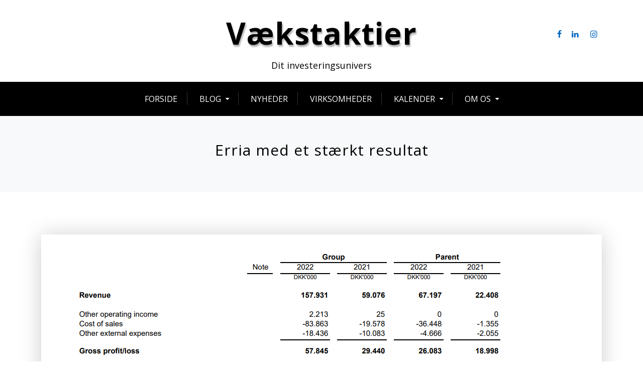

--- FILE ---
content_type: text/html; charset=UTF-8
request_url: http://vaekstaktier.dk/erria-med-et-staerkt-resultat/
body_size: 18591
content:
<!doctype html>
<html lang="da-DK">
<head>
	<meta charset="UTF-8">
	<meta name="viewport" content="width=device-width, initial-scale=1">
	<link rel="profile" href="https://gmpg.org/xfn/11">

	<meta name='robots' content='index, follow, max-image-preview:large, max-snippet:-1, max-video-preview:-1' />

	<!-- This site is optimized with the Yoast SEO plugin v26.7 - https://yoast.com/wordpress/plugins/seo/ -->
	<title>Erria med et stærkt resultat - Vækstaktier</title>
	<meta name="description" content="Erria har offentliggjort årsrapport for 2022, hvor selskabet realiserede en omsætning på 157,9 mio. kroner og et EBITDA på 13,2 mio. kroner." />
	<link rel="canonical" href="http://vaekstaktier.dk/erria-med-et-staerkt-resultat/" />
	<meta property="og:locale" content="da_DK" />
	<meta property="og:type" content="article" />
	<meta property="og:title" content="Erria med et stærkt resultat - Vækstaktier" />
	<meta property="og:description" content="Erria har offentliggjort årsrapport for 2022, hvor selskabet realiserede en omsætning på 157,9 mio. kroner og et EBITDA på 13,2 mio. kroner." />
	<meta property="og:url" content="http://vaekstaktier.dk/erria-med-et-staerkt-resultat/" />
	<meta property="og:site_name" content="Vækstaktier" />
	<meta property="article:published_time" content="2023-03-08T11:09:55+00:00" />
	<meta property="og:image" content="http://vaekstaktier.dk/wp-content/uploads/2023/03/Erria-aarsregnskab-2022.png" />
	<meta property="og:image:width" content="915" />
	<meta property="og:image:height" content="548" />
	<meta property="og:image:type" content="image/png" />
	<meta name="author" content="Jonas Jakobsen" />
	<meta name="twitter:card" content="summary_large_image" />
	<meta name="twitter:label1" content="Skrevet af" />
	<meta name="twitter:data1" content="Jonas Jakobsen" />
	<meta name="twitter:label2" content="Estimeret læsetid" />
	<meta name="twitter:data2" content="2 minutter" />
	<script type="application/ld+json" class="yoast-schema-graph">{"@context":"https://schema.org","@graph":[{"@type":"Article","@id":"http://vaekstaktier.dk/erria-med-et-staerkt-resultat/#article","isPartOf":{"@id":"http://vaekstaktier.dk/erria-med-et-staerkt-resultat/"},"author":{"name":"Jonas Jakobsen","@id":"https://vaekstaktier.dk/#/schema/person/aee9ff401f0dd0f71a11ca7863bda670"},"headline":"Erria med et stærkt resultat","datePublished":"2023-03-08T11:09:55+00:00","mainEntityOfPage":{"@id":"http://vaekstaktier.dk/erria-med-et-staerkt-resultat/"},"wordCount":233,"commentCount":0,"image":{"@id":"http://vaekstaktier.dk/erria-med-et-staerkt-resultat/#primaryimage"},"thumbnailUrl":"http://vaekstaktier.dk/wp-content/uploads/2023/03/Erria-aarsregnskab-2022.png","keywords":["Aktier","Erria","First North"],"articleSection":["ERRIA","Nyheder"],"inLanguage":"da-DK","potentialAction":[{"@type":"CommentAction","name":"Comment","target":["http://vaekstaktier.dk/erria-med-et-staerkt-resultat/#respond"]}]},{"@type":"WebPage","@id":"http://vaekstaktier.dk/erria-med-et-staerkt-resultat/","url":"http://vaekstaktier.dk/erria-med-et-staerkt-resultat/","name":"Erria med et stærkt resultat - Vækstaktier","isPartOf":{"@id":"https://vaekstaktier.dk/#website"},"primaryImageOfPage":{"@id":"http://vaekstaktier.dk/erria-med-et-staerkt-resultat/#primaryimage"},"image":{"@id":"http://vaekstaktier.dk/erria-med-et-staerkt-resultat/#primaryimage"},"thumbnailUrl":"http://vaekstaktier.dk/wp-content/uploads/2023/03/Erria-aarsregnskab-2022.png","datePublished":"2023-03-08T11:09:55+00:00","author":{"@id":"https://vaekstaktier.dk/#/schema/person/aee9ff401f0dd0f71a11ca7863bda670"},"description":"Erria har offentliggjort årsrapport for 2022, hvor selskabet realiserede en omsætning på 157,9 mio. kroner og et EBITDA på 13,2 mio. kroner.","breadcrumb":{"@id":"http://vaekstaktier.dk/erria-med-et-staerkt-resultat/#breadcrumb"},"inLanguage":"da-DK","potentialAction":[{"@type":"ReadAction","target":["http://vaekstaktier.dk/erria-med-et-staerkt-resultat/"]}]},{"@type":"ImageObject","inLanguage":"da-DK","@id":"http://vaekstaktier.dk/erria-med-et-staerkt-resultat/#primaryimage","url":"http://vaekstaktier.dk/wp-content/uploads/2023/03/Erria-aarsregnskab-2022.png","contentUrl":"http://vaekstaktier.dk/wp-content/uploads/2023/03/Erria-aarsregnskab-2022.png","width":915,"height":548,"caption":"Erria årsregnskab 2022"},{"@type":"BreadcrumbList","@id":"http://vaekstaktier.dk/erria-med-et-staerkt-resultat/#breadcrumb","itemListElement":[{"@type":"ListItem","position":1,"name":"Hjem","item":"https://vaekstaktier.dk/"},{"@type":"ListItem","position":2,"name":"Erria med et stærkt resultat"}]},{"@type":"WebSite","@id":"https://vaekstaktier.dk/#website","url":"https://vaekstaktier.dk/","name":"Vækstaktier","description":"Dit investeringsunivers","potentialAction":[{"@type":"SearchAction","target":{"@type":"EntryPoint","urlTemplate":"https://vaekstaktier.dk/?s={search_term_string}"},"query-input":{"@type":"PropertyValueSpecification","valueRequired":true,"valueName":"search_term_string"}}],"inLanguage":"da-DK"},{"@type":"Person","@id":"https://vaekstaktier.dk/#/schema/person/aee9ff401f0dd0f71a11ca7863bda670","name":"Jonas Jakobsen","image":{"@type":"ImageObject","inLanguage":"da-DK","@id":"https://vaekstaktier.dk/#/schema/person/image/","url":"https://secure.gravatar.com/avatar/1dba32914dd82b3c79b511774a8d882457ba17399dcfdcc5d13c1900c9348db7?s=96&d=mm&r=g","contentUrl":"https://secure.gravatar.com/avatar/1dba32914dd82b3c79b511774a8d882457ba17399dcfdcc5d13c1900c9348db7?s=96&d=mm&r=g","caption":"Jonas Jakobsen"},"description":"Jonas har gennem en årrække beskæftiget sig med investering og contentudvikling inden for primært aktiemarkedet med særligt fokus på vækstbørserne. Jonas har tidligere ageret som Junior Investor Relation og Content Manager, og driver i dag Unge Investorer og Vækstaktier.","url":"http://vaekstaktier.dk/author/hj171/"}]}</script>
	<!-- / Yoast SEO plugin. -->


<link rel='dns-prefetch' href='//fonts.googleapis.com' />
<link rel="alternate" type="application/rss+xml" title="Vækstaktier &raquo; Feed" href="http://vaekstaktier.dk/feed/" />
<link rel="alternate" type="application/rss+xml" title="Vækstaktier &raquo;-kommentar-feed" href="http://vaekstaktier.dk/comments/feed/" />
<link rel="alternate" type="text/calendar" title="Vækstaktier &raquo; iCal Feed" href="http://vaekstaktier.dk/events/?ical=1" />
<link rel="alternate" type="application/rss+xml" title="Vækstaktier &raquo; Erria med et stærkt resultat-kommentar-feed" href="http://vaekstaktier.dk/erria-med-et-staerkt-resultat/feed/" />
<link rel="alternate" title="oEmbed (JSON)" type="application/json+oembed" href="http://vaekstaktier.dk/wp-json/oembed/1.0/embed?url=http%3A%2F%2Fvaekstaktier.dk%2Ferria-med-et-staerkt-resultat%2F" />
<link rel="alternate" title="oEmbed (XML)" type="text/xml+oembed" href="http://vaekstaktier.dk/wp-json/oembed/1.0/embed?url=http%3A%2F%2Fvaekstaktier.dk%2Ferria-med-et-staerkt-resultat%2F&#038;format=xml" />
		<!-- This site uses the Google Analytics by MonsterInsights plugin v9.11.1 - Using Analytics tracking - https://www.monsterinsights.com/ -->
							<script src="//www.googletagmanager.com/gtag/js?id=G-BF5J4KLDBF"  data-cfasync="false" data-wpfc-render="false" type="text/javascript" async></script>
			<script data-cfasync="false" data-wpfc-render="false" type="text/javascript">
				var mi_version = '9.11.1';
				var mi_track_user = true;
				var mi_no_track_reason = '';
								var MonsterInsightsDefaultLocations = {"page_location":"http:\/\/vaekstaktier.dk\/erria-med-et-staerkt-resultat\/"};
								if ( typeof MonsterInsightsPrivacyGuardFilter === 'function' ) {
					var MonsterInsightsLocations = (typeof MonsterInsightsExcludeQuery === 'object') ? MonsterInsightsPrivacyGuardFilter( MonsterInsightsExcludeQuery ) : MonsterInsightsPrivacyGuardFilter( MonsterInsightsDefaultLocations );
				} else {
					var MonsterInsightsLocations = (typeof MonsterInsightsExcludeQuery === 'object') ? MonsterInsightsExcludeQuery : MonsterInsightsDefaultLocations;
				}

								var disableStrs = [
										'ga-disable-G-BF5J4KLDBF',
									];

				/* Function to detect opted out users */
				function __gtagTrackerIsOptedOut() {
					for (var index = 0; index < disableStrs.length; index++) {
						if (document.cookie.indexOf(disableStrs[index] + '=true') > -1) {
							return true;
						}
					}

					return false;
				}

				/* Disable tracking if the opt-out cookie exists. */
				if (__gtagTrackerIsOptedOut()) {
					for (var index = 0; index < disableStrs.length; index++) {
						window[disableStrs[index]] = true;
					}
				}

				/* Opt-out function */
				function __gtagTrackerOptout() {
					for (var index = 0; index < disableStrs.length; index++) {
						document.cookie = disableStrs[index] + '=true; expires=Thu, 31 Dec 2099 23:59:59 UTC; path=/';
						window[disableStrs[index]] = true;
					}
				}

				if ('undefined' === typeof gaOptout) {
					function gaOptout() {
						__gtagTrackerOptout();
					}
				}
								window.dataLayer = window.dataLayer || [];

				window.MonsterInsightsDualTracker = {
					helpers: {},
					trackers: {},
				};
				if (mi_track_user) {
					function __gtagDataLayer() {
						dataLayer.push(arguments);
					}

					function __gtagTracker(type, name, parameters) {
						if (!parameters) {
							parameters = {};
						}

						if (parameters.send_to) {
							__gtagDataLayer.apply(null, arguments);
							return;
						}

						if (type === 'event') {
														parameters.send_to = monsterinsights_frontend.v4_id;
							var hookName = name;
							if (typeof parameters['event_category'] !== 'undefined') {
								hookName = parameters['event_category'] + ':' + name;
							}

							if (typeof MonsterInsightsDualTracker.trackers[hookName] !== 'undefined') {
								MonsterInsightsDualTracker.trackers[hookName](parameters);
							} else {
								__gtagDataLayer('event', name, parameters);
							}
							
						} else {
							__gtagDataLayer.apply(null, arguments);
						}
					}

					__gtagTracker('js', new Date());
					__gtagTracker('set', {
						'developer_id.dZGIzZG': true,
											});
					if ( MonsterInsightsLocations.page_location ) {
						__gtagTracker('set', MonsterInsightsLocations);
					}
										__gtagTracker('config', 'G-BF5J4KLDBF', {"forceSSL":"true","link_attribution":"true"} );
										window.gtag = __gtagTracker;										(function () {
						/* https://developers.google.com/analytics/devguides/collection/analyticsjs/ */
						/* ga and __gaTracker compatibility shim. */
						var noopfn = function () {
							return null;
						};
						var newtracker = function () {
							return new Tracker();
						};
						var Tracker = function () {
							return null;
						};
						var p = Tracker.prototype;
						p.get = noopfn;
						p.set = noopfn;
						p.send = function () {
							var args = Array.prototype.slice.call(arguments);
							args.unshift('send');
							__gaTracker.apply(null, args);
						};
						var __gaTracker = function () {
							var len = arguments.length;
							if (len === 0) {
								return;
							}
							var f = arguments[len - 1];
							if (typeof f !== 'object' || f === null || typeof f.hitCallback !== 'function') {
								if ('send' === arguments[0]) {
									var hitConverted, hitObject = false, action;
									if ('event' === arguments[1]) {
										if ('undefined' !== typeof arguments[3]) {
											hitObject = {
												'eventAction': arguments[3],
												'eventCategory': arguments[2],
												'eventLabel': arguments[4],
												'value': arguments[5] ? arguments[5] : 1,
											}
										}
									}
									if ('pageview' === arguments[1]) {
										if ('undefined' !== typeof arguments[2]) {
											hitObject = {
												'eventAction': 'page_view',
												'page_path': arguments[2],
											}
										}
									}
									if (typeof arguments[2] === 'object') {
										hitObject = arguments[2];
									}
									if (typeof arguments[5] === 'object') {
										Object.assign(hitObject, arguments[5]);
									}
									if ('undefined' !== typeof arguments[1].hitType) {
										hitObject = arguments[1];
										if ('pageview' === hitObject.hitType) {
											hitObject.eventAction = 'page_view';
										}
									}
									if (hitObject) {
										action = 'timing' === arguments[1].hitType ? 'timing_complete' : hitObject.eventAction;
										hitConverted = mapArgs(hitObject);
										__gtagTracker('event', action, hitConverted);
									}
								}
								return;
							}

							function mapArgs(args) {
								var arg, hit = {};
								var gaMap = {
									'eventCategory': 'event_category',
									'eventAction': 'event_action',
									'eventLabel': 'event_label',
									'eventValue': 'event_value',
									'nonInteraction': 'non_interaction',
									'timingCategory': 'event_category',
									'timingVar': 'name',
									'timingValue': 'value',
									'timingLabel': 'event_label',
									'page': 'page_path',
									'location': 'page_location',
									'title': 'page_title',
									'referrer' : 'page_referrer',
								};
								for (arg in args) {
																		if (!(!args.hasOwnProperty(arg) || !gaMap.hasOwnProperty(arg))) {
										hit[gaMap[arg]] = args[arg];
									} else {
										hit[arg] = args[arg];
									}
								}
								return hit;
							}

							try {
								f.hitCallback();
							} catch (ex) {
							}
						};
						__gaTracker.create = newtracker;
						__gaTracker.getByName = newtracker;
						__gaTracker.getAll = function () {
							return [];
						};
						__gaTracker.remove = noopfn;
						__gaTracker.loaded = true;
						window['__gaTracker'] = __gaTracker;
					})();
									} else {
										console.log("");
					(function () {
						function __gtagTracker() {
							return null;
						}

						window['__gtagTracker'] = __gtagTracker;
						window['gtag'] = __gtagTracker;
					})();
									}
			</script>
							<!-- / Google Analytics by MonsterInsights -->
		<style id='wp-img-auto-sizes-contain-inline-css' type='text/css'>
img:is([sizes=auto i],[sizes^="auto," i]){contain-intrinsic-size:3000px 1500px}
/*# sourceURL=wp-img-auto-sizes-contain-inline-css */
</style>
<link rel='stylesheet' id='quiz-maker-admin-css' href='http://vaekstaktier.dk/wp-content/plugins/quiz-maker/admin/css/admin.css?ver=6.7.0.99' type='text/css' media='all' />
<style id='wp-emoji-styles-inline-css' type='text/css'>

	img.wp-smiley, img.emoji {
		display: inline !important;
		border: none !important;
		box-shadow: none !important;
		height: 1em !important;
		width: 1em !important;
		margin: 0 0.07em !important;
		vertical-align: -0.1em !important;
		background: none !important;
		padding: 0 !important;
	}
/*# sourceURL=wp-emoji-styles-inline-css */
</style>
<link rel='stylesheet' id='wp-block-library-css' href='http://vaekstaktier.dk/wp-includes/css/dist/block-library/style.min.css?ver=6.9' type='text/css' media='all' />
<style id='wp-block-library-theme-inline-css' type='text/css'>
.wp-block-audio :where(figcaption){color:#555;font-size:13px;text-align:center}.is-dark-theme .wp-block-audio :where(figcaption){color:#ffffffa6}.wp-block-audio{margin:0 0 1em}.wp-block-code{border:1px solid #ccc;border-radius:4px;font-family:Menlo,Consolas,monaco,monospace;padding:.8em 1em}.wp-block-embed :where(figcaption){color:#555;font-size:13px;text-align:center}.is-dark-theme .wp-block-embed :where(figcaption){color:#ffffffa6}.wp-block-embed{margin:0 0 1em}.blocks-gallery-caption{color:#555;font-size:13px;text-align:center}.is-dark-theme .blocks-gallery-caption{color:#ffffffa6}:root :where(.wp-block-image figcaption){color:#555;font-size:13px;text-align:center}.is-dark-theme :root :where(.wp-block-image figcaption){color:#ffffffa6}.wp-block-image{margin:0 0 1em}.wp-block-pullquote{border-bottom:4px solid;border-top:4px solid;color:currentColor;margin-bottom:1.75em}.wp-block-pullquote :where(cite),.wp-block-pullquote :where(footer),.wp-block-pullquote__citation{color:currentColor;font-size:.8125em;font-style:normal;text-transform:uppercase}.wp-block-quote{border-left:.25em solid;margin:0 0 1.75em;padding-left:1em}.wp-block-quote cite,.wp-block-quote footer{color:currentColor;font-size:.8125em;font-style:normal;position:relative}.wp-block-quote:where(.has-text-align-right){border-left:none;border-right:.25em solid;padding-left:0;padding-right:1em}.wp-block-quote:where(.has-text-align-center){border:none;padding-left:0}.wp-block-quote.is-large,.wp-block-quote.is-style-large,.wp-block-quote:where(.is-style-plain){border:none}.wp-block-search .wp-block-search__label{font-weight:700}.wp-block-search__button{border:1px solid #ccc;padding:.375em .625em}:where(.wp-block-group.has-background){padding:1.25em 2.375em}.wp-block-separator.has-css-opacity{opacity:.4}.wp-block-separator{border:none;border-bottom:2px solid;margin-left:auto;margin-right:auto}.wp-block-separator.has-alpha-channel-opacity{opacity:1}.wp-block-separator:not(.is-style-wide):not(.is-style-dots){width:100px}.wp-block-separator.has-background:not(.is-style-dots){border-bottom:none;height:1px}.wp-block-separator.has-background:not(.is-style-wide):not(.is-style-dots){height:2px}.wp-block-table{margin:0 0 1em}.wp-block-table td,.wp-block-table th{word-break:normal}.wp-block-table :where(figcaption){color:#555;font-size:13px;text-align:center}.is-dark-theme .wp-block-table :where(figcaption){color:#ffffffa6}.wp-block-video :where(figcaption){color:#555;font-size:13px;text-align:center}.is-dark-theme .wp-block-video :where(figcaption){color:#ffffffa6}.wp-block-video{margin:0 0 1em}:root :where(.wp-block-template-part.has-background){margin-bottom:0;margin-top:0;padding:1.25em 2.375em}
/*# sourceURL=/wp-includes/css/dist/block-library/theme.min.css */
</style>
<style id='classic-theme-styles-inline-css' type='text/css'>
/*! This file is auto-generated */
.wp-block-button__link{color:#fff;background-color:#32373c;border-radius:9999px;box-shadow:none;text-decoration:none;padding:calc(.667em + 2px) calc(1.333em + 2px);font-size:1.125em}.wp-block-file__button{background:#32373c;color:#fff;text-decoration:none}
/*# sourceURL=/wp-includes/css/classic-themes.min.css */
</style>
<style id='global-styles-inline-css' type='text/css'>
:root{--wp--preset--aspect-ratio--square: 1;--wp--preset--aspect-ratio--4-3: 4/3;--wp--preset--aspect-ratio--3-4: 3/4;--wp--preset--aspect-ratio--3-2: 3/2;--wp--preset--aspect-ratio--2-3: 2/3;--wp--preset--aspect-ratio--16-9: 16/9;--wp--preset--aspect-ratio--9-16: 9/16;--wp--preset--color--black: #000000;--wp--preset--color--cyan-bluish-gray: #abb8c3;--wp--preset--color--white: #ffffff;--wp--preset--color--pale-pink: #f78da7;--wp--preset--color--vivid-red: #cf2e2e;--wp--preset--color--luminous-vivid-orange: #ff6900;--wp--preset--color--luminous-vivid-amber: #fcb900;--wp--preset--color--light-green-cyan: #7bdcb5;--wp--preset--color--vivid-green-cyan: #00d084;--wp--preset--color--pale-cyan-blue: #8ed1fc;--wp--preset--color--vivid-cyan-blue: #0693e3;--wp--preset--color--vivid-purple: #9b51e0;--wp--preset--gradient--vivid-cyan-blue-to-vivid-purple: linear-gradient(135deg,rgb(6,147,227) 0%,rgb(155,81,224) 100%);--wp--preset--gradient--light-green-cyan-to-vivid-green-cyan: linear-gradient(135deg,rgb(122,220,180) 0%,rgb(0,208,130) 100%);--wp--preset--gradient--luminous-vivid-amber-to-luminous-vivid-orange: linear-gradient(135deg,rgb(252,185,0) 0%,rgb(255,105,0) 100%);--wp--preset--gradient--luminous-vivid-orange-to-vivid-red: linear-gradient(135deg,rgb(255,105,0) 0%,rgb(207,46,46) 100%);--wp--preset--gradient--very-light-gray-to-cyan-bluish-gray: linear-gradient(135deg,rgb(238,238,238) 0%,rgb(169,184,195) 100%);--wp--preset--gradient--cool-to-warm-spectrum: linear-gradient(135deg,rgb(74,234,220) 0%,rgb(151,120,209) 20%,rgb(207,42,186) 40%,rgb(238,44,130) 60%,rgb(251,105,98) 80%,rgb(254,248,76) 100%);--wp--preset--gradient--blush-light-purple: linear-gradient(135deg,rgb(255,206,236) 0%,rgb(152,150,240) 100%);--wp--preset--gradient--blush-bordeaux: linear-gradient(135deg,rgb(254,205,165) 0%,rgb(254,45,45) 50%,rgb(107,0,62) 100%);--wp--preset--gradient--luminous-dusk: linear-gradient(135deg,rgb(255,203,112) 0%,rgb(199,81,192) 50%,rgb(65,88,208) 100%);--wp--preset--gradient--pale-ocean: linear-gradient(135deg,rgb(255,245,203) 0%,rgb(182,227,212) 50%,rgb(51,167,181) 100%);--wp--preset--gradient--electric-grass: linear-gradient(135deg,rgb(202,248,128) 0%,rgb(113,206,126) 100%);--wp--preset--gradient--midnight: linear-gradient(135deg,rgb(2,3,129) 0%,rgb(40,116,252) 100%);--wp--preset--font-size--small: 13px;--wp--preset--font-size--medium: 20px;--wp--preset--font-size--large: 36px;--wp--preset--font-size--x-large: 42px;--wp--preset--spacing--20: 0.44rem;--wp--preset--spacing--30: 0.67rem;--wp--preset--spacing--40: 1rem;--wp--preset--spacing--50: 1.5rem;--wp--preset--spacing--60: 2.25rem;--wp--preset--spacing--70: 3.38rem;--wp--preset--spacing--80: 5.06rem;--wp--preset--shadow--natural: 6px 6px 9px rgba(0, 0, 0, 0.2);--wp--preset--shadow--deep: 12px 12px 50px rgba(0, 0, 0, 0.4);--wp--preset--shadow--sharp: 6px 6px 0px rgba(0, 0, 0, 0.2);--wp--preset--shadow--outlined: 6px 6px 0px -3px rgb(255, 255, 255), 6px 6px rgb(0, 0, 0);--wp--preset--shadow--crisp: 6px 6px 0px rgb(0, 0, 0);}:where(.is-layout-flex){gap: 0.5em;}:where(.is-layout-grid){gap: 0.5em;}body .is-layout-flex{display: flex;}.is-layout-flex{flex-wrap: wrap;align-items: center;}.is-layout-flex > :is(*, div){margin: 0;}body .is-layout-grid{display: grid;}.is-layout-grid > :is(*, div){margin: 0;}:where(.wp-block-columns.is-layout-flex){gap: 2em;}:where(.wp-block-columns.is-layout-grid){gap: 2em;}:where(.wp-block-post-template.is-layout-flex){gap: 1.25em;}:where(.wp-block-post-template.is-layout-grid){gap: 1.25em;}.has-black-color{color: var(--wp--preset--color--black) !important;}.has-cyan-bluish-gray-color{color: var(--wp--preset--color--cyan-bluish-gray) !important;}.has-white-color{color: var(--wp--preset--color--white) !important;}.has-pale-pink-color{color: var(--wp--preset--color--pale-pink) !important;}.has-vivid-red-color{color: var(--wp--preset--color--vivid-red) !important;}.has-luminous-vivid-orange-color{color: var(--wp--preset--color--luminous-vivid-orange) !important;}.has-luminous-vivid-amber-color{color: var(--wp--preset--color--luminous-vivid-amber) !important;}.has-light-green-cyan-color{color: var(--wp--preset--color--light-green-cyan) !important;}.has-vivid-green-cyan-color{color: var(--wp--preset--color--vivid-green-cyan) !important;}.has-pale-cyan-blue-color{color: var(--wp--preset--color--pale-cyan-blue) !important;}.has-vivid-cyan-blue-color{color: var(--wp--preset--color--vivid-cyan-blue) !important;}.has-vivid-purple-color{color: var(--wp--preset--color--vivid-purple) !important;}.has-black-background-color{background-color: var(--wp--preset--color--black) !important;}.has-cyan-bluish-gray-background-color{background-color: var(--wp--preset--color--cyan-bluish-gray) !important;}.has-white-background-color{background-color: var(--wp--preset--color--white) !important;}.has-pale-pink-background-color{background-color: var(--wp--preset--color--pale-pink) !important;}.has-vivid-red-background-color{background-color: var(--wp--preset--color--vivid-red) !important;}.has-luminous-vivid-orange-background-color{background-color: var(--wp--preset--color--luminous-vivid-orange) !important;}.has-luminous-vivid-amber-background-color{background-color: var(--wp--preset--color--luminous-vivid-amber) !important;}.has-light-green-cyan-background-color{background-color: var(--wp--preset--color--light-green-cyan) !important;}.has-vivid-green-cyan-background-color{background-color: var(--wp--preset--color--vivid-green-cyan) !important;}.has-pale-cyan-blue-background-color{background-color: var(--wp--preset--color--pale-cyan-blue) !important;}.has-vivid-cyan-blue-background-color{background-color: var(--wp--preset--color--vivid-cyan-blue) !important;}.has-vivid-purple-background-color{background-color: var(--wp--preset--color--vivid-purple) !important;}.has-black-border-color{border-color: var(--wp--preset--color--black) !important;}.has-cyan-bluish-gray-border-color{border-color: var(--wp--preset--color--cyan-bluish-gray) !important;}.has-white-border-color{border-color: var(--wp--preset--color--white) !important;}.has-pale-pink-border-color{border-color: var(--wp--preset--color--pale-pink) !important;}.has-vivid-red-border-color{border-color: var(--wp--preset--color--vivid-red) !important;}.has-luminous-vivid-orange-border-color{border-color: var(--wp--preset--color--luminous-vivid-orange) !important;}.has-luminous-vivid-amber-border-color{border-color: var(--wp--preset--color--luminous-vivid-amber) !important;}.has-light-green-cyan-border-color{border-color: var(--wp--preset--color--light-green-cyan) !important;}.has-vivid-green-cyan-border-color{border-color: var(--wp--preset--color--vivid-green-cyan) !important;}.has-pale-cyan-blue-border-color{border-color: var(--wp--preset--color--pale-cyan-blue) !important;}.has-vivid-cyan-blue-border-color{border-color: var(--wp--preset--color--vivid-cyan-blue) !important;}.has-vivid-purple-border-color{border-color: var(--wp--preset--color--vivid-purple) !important;}.has-vivid-cyan-blue-to-vivid-purple-gradient-background{background: var(--wp--preset--gradient--vivid-cyan-blue-to-vivid-purple) !important;}.has-light-green-cyan-to-vivid-green-cyan-gradient-background{background: var(--wp--preset--gradient--light-green-cyan-to-vivid-green-cyan) !important;}.has-luminous-vivid-amber-to-luminous-vivid-orange-gradient-background{background: var(--wp--preset--gradient--luminous-vivid-amber-to-luminous-vivid-orange) !important;}.has-luminous-vivid-orange-to-vivid-red-gradient-background{background: var(--wp--preset--gradient--luminous-vivid-orange-to-vivid-red) !important;}.has-very-light-gray-to-cyan-bluish-gray-gradient-background{background: var(--wp--preset--gradient--very-light-gray-to-cyan-bluish-gray) !important;}.has-cool-to-warm-spectrum-gradient-background{background: var(--wp--preset--gradient--cool-to-warm-spectrum) !important;}.has-blush-light-purple-gradient-background{background: var(--wp--preset--gradient--blush-light-purple) !important;}.has-blush-bordeaux-gradient-background{background: var(--wp--preset--gradient--blush-bordeaux) !important;}.has-luminous-dusk-gradient-background{background: var(--wp--preset--gradient--luminous-dusk) !important;}.has-pale-ocean-gradient-background{background: var(--wp--preset--gradient--pale-ocean) !important;}.has-electric-grass-gradient-background{background: var(--wp--preset--gradient--electric-grass) !important;}.has-midnight-gradient-background{background: var(--wp--preset--gradient--midnight) !important;}.has-small-font-size{font-size: var(--wp--preset--font-size--small) !important;}.has-medium-font-size{font-size: var(--wp--preset--font-size--medium) !important;}.has-large-font-size{font-size: var(--wp--preset--font-size--large) !important;}.has-x-large-font-size{font-size: var(--wp--preset--font-size--x-large) !important;}
:where(.wp-block-post-template.is-layout-flex){gap: 1.25em;}:where(.wp-block-post-template.is-layout-grid){gap: 1.25em;}
:where(.wp-block-term-template.is-layout-flex){gap: 1.25em;}:where(.wp-block-term-template.is-layout-grid){gap: 1.25em;}
:where(.wp-block-columns.is-layout-flex){gap: 2em;}:where(.wp-block-columns.is-layout-grid){gap: 2em;}
:root :where(.wp-block-pullquote){font-size: 1.5em;line-height: 1.6;}
/*# sourceURL=global-styles-inline-css */
</style>
<link rel='stylesheet' id='contact-form-7-css' href='http://vaekstaktier.dk/wp-content/plugins/contact-form-7/includes/css/styles.css?ver=6.1.4' type='text/css' media='all' />
<link rel='stylesheet' id='quiz-maker-css' href='http://vaekstaktier.dk/wp-content/plugins/quiz-maker/public/css/quiz-maker-public.css?ver=6.7.0.99' type='text/css' media='all' />
<link rel='stylesheet' id='wp-show-posts-css' href='http://vaekstaktier.dk/wp-content/plugins/wp-show-posts/css/wp-show-posts-min.css?ver=1.1.6' type='text/css' media='all' />
<link rel='stylesheet' id='tribe-events-v2-single-skeleton-css' href='http://vaekstaktier.dk/wp-content/plugins/the-events-calendar/build/css/tribe-events-single-skeleton.css?ver=6.15.14' type='text/css' media='all' />
<link rel='stylesheet' id='tribe-events-v2-single-skeleton-full-css' href='http://vaekstaktier.dk/wp-content/plugins/the-events-calendar/build/css/tribe-events-single-full.css?ver=6.15.14' type='text/css' media='all' />
<link rel='stylesheet' id='tec-events-elementor-widgets-base-styles-css' href='http://vaekstaktier.dk/wp-content/plugins/the-events-calendar/build/css/integrations/plugins/elementor/widgets/widget-base.css?ver=6.15.14' type='text/css' media='all' />
<link rel='stylesheet' id='ivory-search-styles-css' href='http://vaekstaktier.dk/wp-content/plugins/add-search-to-menu/public/css/ivory-search.min.css?ver=5.5.13' type='text/css' media='all' />
<link rel='stylesheet' id='xblog-google-font-css' href='https://fonts.googleapis.com/css?family=Open+Sans%3A400%2C400i%2C700%2C700i%7COpen+Sans%3A400%2C400i%2C700%2C700i&#038;subset=latin%2Clatin-ext' type='text/css' media='all' />
<link rel='stylesheet' id='bootstrap-css' href='http://vaekstaktier.dk/wp-content/themes/xblog-pro/assets/css/bootstrap.min.css?ver=5.1.3' type='text/css' media='all' />
<link rel='stylesheet' id='xfont-icons-css' href='http://vaekstaktier.dk/wp-content/themes/xblog-pro/assets/css/xfont-icons.css?ver=1.0.0%20' type='text/css' media='all' />
<link rel='stylesheet' id='slicknav-css' href='http://vaekstaktier.dk/wp-content/themes/xblog-pro/assets/css/slicknav.css?ver=1.0.0' type='text/css' media='all' />
<link rel='stylesheet' id='xblog-pro-default-css' href='http://vaekstaktier.dk/wp-content/themes/xblog-pro/assets/css/xpro-default.css?ver=1.2.10' type='text/css' media='all' />
<link rel='stylesheet' id='xblog-pro-core-css' href='http://vaekstaktier.dk/wp-content/themes/xblog-pro/assets/css/xstyle.css?ver=1.2.10' type='text/css' media='all' />
<link rel='stylesheet' id='xblog-pro-color-css' href='http://vaekstaktier.dk/wp-content/themes/xblog-pro/assets/css/color/default-color.css?ver=1.2.10' type='text/css' media='all' />
<link rel='stylesheet' id='xblog-pro-style-css' href='http://vaekstaktier.dk/wp-content/themes/xblog-pro/style.css?ver=6.9' type='text/css' media='all' />
<style id='xblog-pro-style-inline-css' type='text/css'>
html,body,p{font-family:'Open Sans'}h1,h2,h3,h4,h5,h6{font-family:'Open Sans'}h1,h2,h3,h4,h5,h6{text-transform:none}.site-title a, .site-description,.feature-img-wrap .social-icon a{color:#000}header.page-header.single-page-head{padding:50px}a { color: #0066bf;}a:active, a:hover, a:focus,a:visited { color: #1e73be!important;}header.page-header.single-header{padding:50px}header.page-header.single-header.overlay-balck:before{background-color:#000; opacity:0.7}header.page-header.single-header.overlay-balck p, header.page-header.single-header.overlay-balck h2, header.page-header.single-header.overlay-balck h1, header.page-header.single-header .x-overlay h2, header.page-header.single-header.overlay-balck i, header.page-header.single-header.overlay-balck .xbreadcrumb span, header.page-header.single-header.overlay-balck .xbreadcrumb span a{color:#000 !important}header.archive-header{padding:70px}div#mainNav,.bg-white .main-navigation ul li ul { background-color: #000000 !important; border-color:#000000 !important; }.main-navigation ul li li > a:hover {color: #000000 !important;}.main-navigation ul li li > a:hover { background-color: #000000 !important;opacity:0.7 !important }div#mainNav ul li a, .standard-wrap .standard-social a { color: #ffffff !important; }
/*# sourceURL=xblog-pro-style-inline-css */
</style>
<link rel='stylesheet' id='xblog-block-css' href='http://vaekstaktier.dk/wp-content/themes/xblog-pro/assets/css/block.css?ver=1.0.0' type='text/css' media='all' />
<link rel='stylesheet' id='xblog-pro-responsive-css' href='http://vaekstaktier.dk/wp-content/themes/xblog-pro/assets/css/responsive.css?ver=1.2.10' type='text/css' media='all' />
<link rel='stylesheet' id='tablepress-default-css' href='http://vaekstaktier.dk/wp-content/plugins/tablepress/css/build/default.css?ver=3.2.6' type='text/css' media='all' />
<link rel='stylesheet' id='js_composer_front-css' href='http://vaekstaktier.dk/wp-content/plugins/js_composer/assets/css/js_composer.min.css?ver=7.9' type='text/css' media='all' />
<link rel='stylesheet' id='jquery-zooomin-css' href='http://vaekstaktier.dk/wp-content/plugins/xblog-toolkit/assets/css/zooomin.css?ver=6.9' type='text/css' media='all' />
<link rel='stylesheet' id='animate-css' href='http://vaekstaktier.dk/wp-content/plugins/xblog-toolkit/assets/css/animate.css?ver=6.9' type='text/css' media='all' />
<link rel='stylesheet' id='owl-carousel-css' href='http://vaekstaktier.dk/wp-content/plugins/xblog-toolkit/assets/css/carousel/owl.carousel.min.css?ver=6.9' type='text/css' media='all' />
<link rel='stylesheet' id='xpro-main-css' href='http://vaekstaktier.dk/wp-content/plugins/xblog-toolkit/assets/css/xpro-main.css?ver=6.9' type='text/css' media='all' />
<script type="text/javascript" src="http://vaekstaktier.dk/wp-content/plugins/google-analytics-for-wordpress/assets/js/frontend-gtag.min.js?ver=9.11.1" id="monsterinsights-frontend-script-js" async="async" data-wp-strategy="async"></script>
<script data-cfasync="false" data-wpfc-render="false" type="text/javascript" id='monsterinsights-frontend-script-js-extra'>/* <![CDATA[ */
var monsterinsights_frontend = {"js_events_tracking":"true","download_extensions":"doc,pdf,ppt,zip,xls,docx,pptx,xlsx","inbound_paths":"[{\"path\":\"\\\/go\\\/\",\"label\":\"affiliate\"},{\"path\":\"\\\/recommend\\\/\",\"label\":\"affiliate\"}]","home_url":"http:\/\/vaekstaktier.dk","hash_tracking":"false","v4_id":"G-BF5J4KLDBF"};/* ]]> */
</script>
<script type="text/javascript" src="http://vaekstaktier.dk/wp-includes/js/jquery/jquery.min.js?ver=3.7.1" id="jquery-core-js"></script>
<script type="text/javascript" src="http://vaekstaktier.dk/wp-includes/js/jquery/jquery-migrate.min.js?ver=3.4.1" id="jquery-migrate-js"></script>
<script type="text/javascript" src="http://vaekstaktier.dk/wp-content/themes/xblog-pro/assets/js/modernizr.js?ver=6.9" id="modernizr-js"></script>
<script></script><link rel="https://api.w.org/" href="http://vaekstaktier.dk/wp-json/" /><link rel="alternate" title="JSON" type="application/json" href="http://vaekstaktier.dk/wp-json/wp/v2/posts/8856" /><link rel="EditURI" type="application/rsd+xml" title="RSD" href="https://vaekstaktier.dk/xmlrpc.php?rsd" />
<meta name="generator" content="WordPress 6.9" />
<link rel='shortlink' href='http://vaekstaktier.dk/?p=8856' />
<style>[class*=" icon-oc-"],[class^=icon-oc-]{speak:none;font-style:normal;font-weight:400;font-variant:normal;text-transform:none;line-height:1;-webkit-font-smoothing:antialiased;-moz-osx-font-smoothing:grayscale}.icon-oc-one-com-white-32px-fill:before{content:"901"}.icon-oc-one-com:before{content:"900"}#one-com-icon,.toplevel_page_onecom-wp .wp-menu-image{speak:none;display:flex;align-items:center;justify-content:center;text-transform:none;line-height:1;-webkit-font-smoothing:antialiased;-moz-osx-font-smoothing:grayscale}.onecom-wp-admin-bar-item>a,.toplevel_page_onecom-wp>.wp-menu-name{font-size:16px;font-weight:400;line-height:1}.toplevel_page_onecom-wp>.wp-menu-name img{width:69px;height:9px;}.wp-submenu-wrap.wp-submenu>.wp-submenu-head>img{width:88px;height:auto}.onecom-wp-admin-bar-item>a img{height:7px!important}.onecom-wp-admin-bar-item>a img,.toplevel_page_onecom-wp>.wp-menu-name img{opacity:.8}.onecom-wp-admin-bar-item.hover>a img,.toplevel_page_onecom-wp.wp-has-current-submenu>.wp-menu-name img,li.opensub>a.toplevel_page_onecom-wp>.wp-menu-name img{opacity:1}#one-com-icon:before,.onecom-wp-admin-bar-item>a:before,.toplevel_page_onecom-wp>.wp-menu-image:before{content:'';position:static!important;background-color:rgba(240,245,250,.4);border-radius:102px;width:18px;height:18px;padding:0!important}.onecom-wp-admin-bar-item>a:before{width:14px;height:14px}.onecom-wp-admin-bar-item.hover>a:before,.toplevel_page_onecom-wp.opensub>a>.wp-menu-image:before,.toplevel_page_onecom-wp.wp-has-current-submenu>.wp-menu-image:before{background-color:#76b82a}.onecom-wp-admin-bar-item>a{display:inline-flex!important;align-items:center;justify-content:center}#one-com-logo-wrapper{font-size:4em}#one-com-icon{vertical-align:middle}.imagify-welcome{display:none !important;}</style><meta name="tec-api-version" content="v1"><meta name="tec-api-origin" content="http://vaekstaktier.dk"><link rel="alternate" href="http://vaekstaktier.dk/wp-json/tribe/events/v1/" /><link rel="pingback" href="http://vaekstaktier.dk/xmlrpc.php"><meta name="generator" content="Elementor 3.34.1; features: e_font_icon_svg, additional_custom_breakpoints; settings: css_print_method-external, google_font-enabled, font_display-auto">
<style type="text/css">.recentcomments a{display:inline !important;padding:0 !important;margin:0 !important;}</style>			<style>
				.e-con.e-parent:nth-of-type(n+4):not(.e-lazyloaded):not(.e-no-lazyload),
				.e-con.e-parent:nth-of-type(n+4):not(.e-lazyloaded):not(.e-no-lazyload) * {
					background-image: none !important;
				}
				@media screen and (max-height: 1024px) {
					.e-con.e-parent:nth-of-type(n+3):not(.e-lazyloaded):not(.e-no-lazyload),
					.e-con.e-parent:nth-of-type(n+3):not(.e-lazyloaded):not(.e-no-lazyload) * {
						background-image: none !important;
					}
				}
				@media screen and (max-height: 640px) {
					.e-con.e-parent:nth-of-type(n+2):not(.e-lazyloaded):not(.e-no-lazyload),
					.e-con.e-parent:nth-of-type(n+2):not(.e-lazyloaded):not(.e-no-lazyload) * {
						background-image: none !important;
					}
				}
			</style>
			<meta name="generator" content="Powered by WPBakery Page Builder - drag and drop page builder for WordPress."/>
<link rel="icon" href="http://vaekstaktier.dk/wp-content/uploads/2021/04/cropped-First-north-aktier-blue-bull-1-150x150.png" sizes="32x32" />
<link rel="icon" href="http://vaekstaktier.dk/wp-content/uploads/2021/04/cropped-First-north-aktier-blue-bull-1-300x300.png" sizes="192x192" />
<link rel="apple-touch-icon" href="http://vaekstaktier.dk/wp-content/uploads/2021/04/cropped-First-north-aktier-blue-bull-1-300x300.png" />
<meta name="msapplication-TileImage" content="http://vaekstaktier.dk/wp-content/uploads/2021/04/cropped-First-north-aktier-blue-bull-1-300x300.png" />
<noscript><style> .wpb_animate_when_almost_visible { opacity: 1; }</style></noscript></head>

<body class="wp-singular post-template-default single single-post postid-8856 single-format-standard wp-theme-xblog-pro tribe-no-js xblog-pro preloader post-style-simple border-shadow simple-layout wpb-js-composer js-comp-ver-7.9 vc_responsive elementor-default elementor-kit-135">
			<!--preloader -->
	<div id="preloader" class="xblog-preloader">

	<div class="load-wrap">
	  <div class="dash uno"></div>
	  <div class="dash dos"></div>
	  <div class="dash tres"></div>
	  <div class="dash cuatro"></div>
	</div>
 	</div>
	
<div id="page" class="site">
	<a class="skip-link screen-reader-text" href="#content">Skip to content</a>



<header id="masthead" class="site-header classic-header ">
			<div class="site-branding">
			<div class="container">
				<div class="row">
											<div class="col-lg-3">
																																										</div>
							<div class="col-lg-6">
														<div class="site-logo text-center">
																											<h1 class="site-title"><a href="http://vaekstaktier.dk/" rel="home">Vækstaktier</a></h1>
									
																										<p class="site-description">Dit investeringsunivers</p>
															</div>

														</div>
							<div class="col-lg-3">
							
																								<div class="social-icon text-end">
																					<a href="https://www.facebook.com/vaekstaktier"><i class="icon-x-facebook"></i></a>
																					<a href="https://www.linkedin.com/company/69524873/admin/"><i class="icon-x-linkedin"></i></a>
																					<a href="https://www.instagram.com/vaekstaktier.dk/"><i class="icon-x-instagram"></i></a>
																			</div>
																						</div>
						</div>
				</div>
			</div><!-- .site-branding -->
				<div id="mainNav"  class="main-menu text-center bg-white">
		<nav id="site-navigation" class="container main-navigation">
			<div class="menu-menu-1-container"><ul id="baby-menu" class="baby-container"><li id="menu-item-60" class="menu-item menu-item-type-post_type menu-item-object-page menu-item-home menu-item-60"><a href="http://vaekstaktier.dk/">Forside</a></li>
<li id="menu-item-58" class="menu-item menu-item-type-post_type menu-item-object-page menu-item-has-children menu-item-58"><a href="http://vaekstaktier.dk/blog/">Blog</a>
<ul class="sub-menu">
	<li id="menu-item-5800" class="menu-item menu-item-type-post_type menu-item-object-page menu-item-5800"><a href="http://vaekstaktier.dk/blog/">Blog</a></li>
	<li id="menu-item-5799" class="menu-item menu-item-type-post_type menu-item-object-post menu-item-5799"><a href="http://vaekstaktier.dk/ordbog-for-miniboersinvestoren/">Ordbog</a></li>
	<li id="menu-item-8613" class="menu-item menu-item-type-post_type menu-item-object-page menu-item-8613"><a href="http://vaekstaktier.dk/qa/">Q&#038;A med selskaber</a></li>
	<li id="menu-item-7839" class="menu-item menu-item-type-post_type menu-item-object-post menu-item-7839"><a href="http://vaekstaktier.dk/seneste-insiderhandler-paa-vaekstboersen/">Seneste insiderhandler på vækstbørsen</a></li>
</ul>
</li>
<li id="menu-item-99" class="menu-item menu-item-type-post_type menu-item-object-page menu-item-99"><a href="http://vaekstaktier.dk/nyheder/">Nyheder</a></li>
<li id="menu-item-59" class="menu-item menu-item-type-post_type menu-item-object-page menu-item-59"><a href="http://vaekstaktier.dk/virksomheder/">Virksomheder</a></li>
<li id="menu-item-14587" class="menu-item menu-item-type-post_type menu-item-object-page menu-item-has-children menu-item-14587"><a href="http://vaekstaktier.dk/regnskabskalender/">Kalender</a>
<ul class="sub-menu">
	<li id="menu-item-14588" class="menu-item menu-item-type-post_type menu-item-object-page menu-item-14588"><a href="http://vaekstaktier.dk/regnskabskalender/">Kommende events</a></li>
	<li id="menu-item-1138" class="menu-item menu-item-type-post_type menu-item-object-page menu-item-1138"><a href="http://vaekstaktier.dk/ipo-kalender/">IPO-kalender</a></li>
</ul>
</li>
<li id="menu-item-57" class="menu-item menu-item-type-post_type menu-item-object-page menu-item-has-children menu-item-57"><a href="http://vaekstaktier.dk/om-os/">Om os</a>
<ul class="sub-menu">
	<li id="menu-item-93" class="menu-item menu-item-type-post_type menu-item-object-page menu-item-93"><a href="http://vaekstaktier.dk/kontakt-os/">Kontakt os</a></li>
</ul>
</li>
</ul></div>		</nav><!-- #site-navigation -->
	</div>
</header><!-- #masthead -->		<header class="page-header single-title single-header bg-light text-center">
											<div class="container">
			<h2 class="page-title single-post-title">Erria med et stærkt resultat</h2>	
			 			</div>
			</header><!-- .page-header -->
	<div id="content" class="site-content">
<div class="container">
	<div class="row">
				<div class="col-sm-12">
			<div id="primary" class="content-area">
				<main id="main" class="site-main">

		<article id="post-8856" class="single-post post-8856 post type-post status-publish format-standard has-post-thumbnail hentry category-erria category-nyheder tag-aktier tag-erria tag-first-north">
			<div class="single-img-meta">
		<figure class="single-smart-img">
									<img fetchpriority="high" width="915" height="548" src="http://vaekstaktier.dk/wp-content/uploads/2023/03/Erria-aarsregnskab-2022.png" class="attachment-post-thumbnail size-post-thumbnail wp-post-image" alt="Erria årsregnskab 2022" decoding="async" srcset="http://vaekstaktier.dk/wp-content/uploads/2023/03/Erria-aarsregnskab-2022.png 915w, http://vaekstaktier.dk/wp-content/uploads/2023/03/Erria-aarsregnskab-2022-300x180.png 300w, http://vaekstaktier.dk/wp-content/uploads/2023/03/Erria-aarsregnskab-2022-768x460.png 768w, http://vaekstaktier.dk/wp-content/uploads/2023/03/Erria-aarsregnskab-2022-595xh.png 595w" sizes="(max-width: 915px) 100vw, 915px" />						

					</figure>
		<div class="single-top-meta">
			<div class="meta-single">
			<span class="posted-on"><a href="http://vaekstaktier.dk/erria-med-et-staerkt-resultat/" rel="bookmark"><i class="icon-x-clock"></i> <time class="entry-date published updated" datetime="2023-03-08T12:09:55+01:00">8. marts 2023</time></a></span>			</div>
							
		</div>
	</div>
		<div class="entry-content">
	<div class="wpb-content-wrapper"><div class="vc_row wpb_row vc_row-fluid"><div class="wpb_column vc_column_container vc_col-sm-12"><div class="vc_column-inner"><div class="wpb_wrapper">
	<div class="wpb_text_column wpb_content_element" >
		<div class="wpb_wrapper">
			<h4><strong><a href="https://vaekstaktier.dk/erria/">Erria</a> har i dag offentliggjort årsrapport for 2022, hvor selskabet realiserede en omsætning på 157,9 mio. kroner og et positivt EBITDA på 13,2 mio. kroner.</strong></h4>
<p>Resultatet stemmer dermed overens med selskabets seneste opjusterede forventninger, hvor de forventede at nå en omsætning på 155-160 mio. kroner og et EBITDA på 12,5-13,5 mio. kroner. Erria beskriver 2022 som et usædvanligt stærkt år for selskabet. Det bedste resultat i årevis var drevet af solide resultater på tværs af alle fire selskaber (Erria A/S, Erria Container Services, Mermaid Maritime Vietnam &amp; Cathay Seal).</p>
<p>Erria forventer i 2023 lavere momentum i containerforretningen, ECS. Men på trods af at afmatningen i den globale økonomi vil føre til lavere vækst i containerforretningen i 2023, vil Erria fortsætte med at forfølge vækstmulighederne i Asien inden for terminalforretning for at stå endnu stærkere, når markedet forventeligt normaliseres i 2024.</p>
<p>Med opkøbene af Mermaid &amp; Cathay Seal som er fuldt integreret og med en Ørsted-aftale, der påvirker driften i hele 2023, forventer Erria endnu et stærkt år i 2023. I 2023 forventes en omsætning på 170-185 mio. kroner samt et EBITDA på 5-8 mio. kroner. Som noget nyt guider selskabet nu også på EBIT-niveau, hvor de i 2023 forventer at nå et EBIT-resultat på 4-7 mio. kroner.</p>

		</div>
	</div>
</div></div></div></div>
</div>	</div><!-- .entry-content -->

	<div class="post-footer-meta">
		<div class="row">
			<div class="col-sm-8">
							</div>
			<div class="col-sm-4">
				<div class="post-footer-right text-end">
						<ul class="list-none list-inline advance-meta">
														</ul>


					</div>
			</div>
		</div>
	
	</div>
	<footer class="entry-footer">
				<div class="social-icons">
			
			<ul class="clearfix list-none">
				<li><a data-bs-toggle="tooltip" data-bs-placement="top" title="Facebook share" href="https://www.facebook.com/sharer/sharer.php?u=http://vaekstaktier.dk/erria-med-et-staerkt-resultat/" target="_blank"><i class="icon-x-facebook"></i></a></li>
				<li><a data-bs-toggle="tooltip" data-bs-placement="top" title="Twitter share" href="https://twitter.com/intent/tweet?url=http://vaekstaktier.dk/erria-med-et-staerkt-resultat/&amp;text=Erria med et stærkt resultat" target="_blank"><i class="icon-x-twitter"></i></a></li>
				<li><a data-bs-toggle="tooltip" data-bs-placement="top" title="Linkedin share" href="https://www.linkedin.com/shareArticle?mini=true&amp;url=http://vaekstaktier.dk/erria-med-et-staerkt-resultat/&amp;title=Erria med et stærkt resultat&amp;summary=Erria har offentliggjort årsrapport for 2022, hvor selskabet realiserede en omsætning på 157,9 mio. kroner og et EBITDA på 13,2 mio. kroner." target="_blank"><i class="icon-x-linkedin"></i></a></li>
				<li><a data-bs-toggle="tooltip" data-bs-placement="top" title="Tumblr share" href="http://www.tumblr.com/share/link?url=http://vaekstaktier.dk/erria-med-et-staerkt-resultat/" target="_blank"><i class="icon-x-tumblr"></i></a></li>
				<li><a data-bs-toggle="tooltip" data-bs-placement="top" title="Pinterest share" href="https://pinterest.com/pin/create/button/?url=http://vaekstaktier.dk/erria-med-et-staerkt-resultat/&amp;media=http://vaekstaktier.dk/wp-content/uploads/2023/03/Erria-aarsregnskab-2022-300x180.png&amp;description=Erria med et stærkt resultat" target="_blank"><i class="icon-x-pinterest"></i></a></li>

			</ul>
		</div>
		</footer><!-- .entry-footer -->
		<div class="author-details">
	

<div class="d-flex single-post-author">
	<div class="author-img">
		<img alt='' src='https://secure.gravatar.com/avatar/1dba32914dd82b3c79b511774a8d882457ba17399dcfdcc5d13c1900c9348db7?s=96&#038;d=mm&#038;r=g' srcset='https://secure.gravatar.com/avatar/1dba32914dd82b3c79b511774a8d882457ba17399dcfdcc5d13c1900c9348db7?s=192&#038;d=mm&#038;r=g 2x' class='avatar avatar-96 photo' height='96' width='96' decoding='async'/>	</div>
	<div class="author-about">
		<h4 class="author-name">
			Author: <a href="http://vaekstaktier.dk/author/hj171/">Jonas Jakobsen</a>
		</h4>
		<div class="authot-desc">
			<p>Jonas har gennem en årrække beskæftiget sig med investering og contentudvikling inden for primært aktiemarkedet med særligt fokus på vækstbørserne. Jonas har tidligere ageret som Junior Investor Relation og Content Manager, og driver i dag Unge Investorer og Vækstaktier.</p>
			<ul class="author-social list-none">
								<li><a target="_blank" href="https://www.facebook.com/profile.php?id=100005218248388"><i class="icon-x-facebook"></i></a></li>
																<li><a target="_blank" href="https://www.linkedin.com/in/jonas-holm-jakobsen-94b96a143/"><i class="icon-x-linkedin"></i></a></li>
																							</ul>
		</div>
	</div>
</div>	</div>
	</article><!-- #post-8856 -->			
						
<div id="comments" class="comments-area mb-5">

			<h4 class="no-comments">No comments! Be the first commenter?</h4>
	<div id="respond" class="comment-respond">
		<h3 id="reply-title" class="comment-reply-title">Skriv et svar <small><a rel="nofollow" id="cancel-comment-reply-link" href="/erria-med-et-staerkt-resultat/#respond" style="display:none;">Annuller svar</a></small></h3><form action="http://vaekstaktier.dk/wp-comments-post.php" method="post" id="commentform" class="comment-form"><p class="comment-notes"><span id="email-notes">Din e-mailadresse vil ikke blive publiceret.</span> <span class="required-field-message">Krævede felter er markeret med <span class="required">*</span></span></p><p class="comment-form-comment"><label for="comment">Kommentar <span class="required">*</span></label> <textarea id="comment" name="comment" cols="45" rows="8" maxlength="65525" required></textarea></p><p class="comment-form-author"><label for="author">Navn <span class="required">*</span></label> <input id="author" name="author" type="text" value="" size="30" maxlength="245" autocomplete="name" required /></p>
<p class="comment-form-email"><label for="email">E-mail <span class="required">*</span></label> <input id="email" name="email" type="email" value="" size="30" maxlength="100" aria-describedby="email-notes" autocomplete="email" required /></p>
<p class="comment-form-cookies-consent"><input id="wp-comment-cookies-consent" name="wp-comment-cookies-consent" type="checkbox" value="yes" /> <label for="wp-comment-cookies-consent">Gem mit navn, mail og websted i denne browser til næste gang jeg kommenterer.</label></p>
<p class="form-submit"><input name="submit" type="submit" id="submit" class="submit" value="Send kommentar" /> <input type='hidden' name='comment_post_ID' value='8856' id='comment_post_ID' />
<input type='hidden' name='comment_parent' id='comment_parent' value='0' />
</p></form>	</div><!-- #respond -->
	
</div><!-- #comments -->
			<div class="single-navigation pt-5">
				<nav class="navigation post-navigation xblog-single-navigation mb-5" role="navigation">
	<h2 class="screen-reader-text">Post navigation</h2>
	<div class="nav-links">
				<div class="nav-previous nav-img">
			<a class="no-opacity np-link" href="http://vaekstaktier.dk/shape-robotics-indgaar-aftale-i-uk/" rel="prev">
								<div class="img-icon">
				<img width="150" height="150" src="http://vaekstaktier.dk/wp-content/uploads/2022/08/Shape-Robotics-i-koebsaftale-150x150.jpg" class="attachment-thumbnail size-thumbnail wp-post-image" alt="Shape Robotics i købsaftale" />			   <i class="icon-x-aleft"></i>
				</div>
								<div class="nav-link-text">
					<span>Previous post</span>
				<h4>Shape Robotics indgår..</h4>
				</h4>
				</div>
			</a>
				
		</div>
						<div class="nav-next nav-img">
			<a class="no-opacity np-link" href="http://vaekstaktier.dk/meew-faa-overblik-over-udviklingen/" rel="next">
				<div class="nav-link-text">
					<span>Next post</span>
				<h4>MeeW: Få overblik..</h4>
				</div>
								<div class="img-icon">
					<i class="icon-x-aright"></i>
				<img width="150" height="150" src="http://vaekstaktier.dk/wp-content/uploads/2023/03/MeeW-boersnotering-150x150.png" class="attachment-thumbnail size-thumbnail wp-post-image" alt="MeeW børsnotering" />				</div>
								
			</a>

		</div>
			</div>
</nav>
			</div>
		

				</main><!-- #main -->
			</div><!-- #primary -->
		</div>
			</div>
</div>

	</div><!-- #content -->


	<footer id="colophon" class="site-footer">
						<div>
			<div class="container">
				<div class="row">
					<div class="col-sm-4"><div id="nav_menu-4" class="widget widget_nav_menu"><h4 class="footer-widget-title">Navigation</h4><div class="menu-menu-navigation-container"><ul id="menu-menu-navigation" class="menu"><li id="menu-item-1972" class="menu-item menu-item-type-post_type menu-item-object-page menu-item-home menu-item-1972"><a href="http://vaekstaktier.dk/">Forside</a></li>
<li id="menu-item-1973" class="menu-item menu-item-type-post_type menu-item-object-page menu-item-1973"><a href="http://vaekstaktier.dk/blog/">Blog</a></li>
<li id="menu-item-1975" class="menu-item menu-item-type-post_type menu-item-object-page menu-item-1975"><a href="http://vaekstaktier.dk/nyheder/">Nyheder</a></li>
<li id="menu-item-1977" class="menu-item menu-item-type-post_type menu-item-object-page menu-item-1977"><a href="http://vaekstaktier.dk/virksomheder/">Virksomheder</a></li>
<li id="menu-item-14585" class="menu-item menu-item-type-post_type menu-item-object-page menu-item-14585"><a href="http://vaekstaktier.dk/regnskabskalender/">Kommende events</a></li>
<li id="menu-item-2199" class="menu-item menu-item-type-post_type menu-item-object-page menu-item-2199"><a href="http://vaekstaktier.dk/ipo-kalender/">IPO-kalender</a></li>
<li id="menu-item-1974" class="menu-item menu-item-type-post_type menu-item-object-page menu-item-1974"><a href="http://vaekstaktier.dk/kontakt-os/">Kontakt os</a></li>
<li id="menu-item-1976" class="menu-item menu-item-type-post_type menu-item-object-page menu-item-1976"><a href="http://vaekstaktier.dk/om-os/">Om os</a></li>
<li id="menu-item-1979" class="menu-item menu-item-type-post_type menu-item-object-page menu-item-privacy-policy menu-item-1979"><a rel="privacy-policy" href="http://vaekstaktier.dk/privatlivspolitik/">Cookie &#038; privatlivspolitik</a></li>
</ul></div></div></div><div class="col-sm-4"><div id="text-2" class="widget widget_text"><h4 class="footer-widget-title">Disclaimer</h4>			<div class="textwidget"><p>Vi samarbejder med selskaberne, og modtager derfor betaling gennem IR-samarbejder. Information skal ikke opfattes som rådgivning, og vi sigter altid efter objektivitet og at øge investorernes vidensniveau. Ønsker du rådgivning, bør du kontakte en personlig rådgiver.</p>
<p><strong>VORES VISION</strong></p>
<p>Vi stræber efter at øge investorernes vidensniveau omkring de danske vækstaktier, herunder aktierne på vækstbørsen og de mindre børssegmenter gennem en løbende informationsstrøm.</p>
</div>
		</div></div><div class="col-sm-4"><div id="text-3" class="widget widget_text"><h4 class="footer-widget-title">Tilmeld dig vores nyhedsbrev</h4>			<div class="textwidget">
	<section id="yikes-mailchimp-container-1" class="yikes-mailchimp-container yikes-mailchimp-container-1 ">
				<form id="footer-mail-signup-1" class="yikes-easy-mc-form yikes-easy-mc-form-1  " method="POST" data-attr-form-id="1">

													<label for="yikes-easy-mc-form-1-EMAIL"  class="EMAIL-label yikes-mailchimp-field-required ">

										<!-- dictate label visibility -->
																					<span class="EMAIL-label">
												Email											</span>
										
										<!-- Description Above -->
										
										<input id="yikes-easy-mc-form-1-EMAIL"  name="EMAIL"  placeholder="Email"  class="yikes-easy-mc-email "  required="required" type="email"  value="">

										<!-- Description Below -->
										
									</label>
																		<label for="yikes-easy-mc-form-1-FNAME"  class="FNAME-label yikes-mailchimp-field-required ">

										<!-- dictate label visibility -->
																					<span class="FNAME-label">
												Fornavn											</span>
										
										<!-- Description Above -->
										
										<input id="yikes-easy-mc-form-1-FNAME"  name="FNAME"  placeholder="Fornavn"  class="yikes-easy-mc-text "  required="required" type="text"  value="">

										<!-- Description Below -->
										
									</label>
									
				<!-- Honeypot Trap -->
				<input type="hidden" name="yikes-mailchimp-honeypot" id="yikes-mailchimp-honeypot-1" value="">

				<!-- List ID -->
				<input type="hidden" name="yikes-mailchimp-associated-list-id" id="yikes-mailchimp-associated-list-id-1" value="643ad7fc61">

				<!-- The form that is being submitted! Used to display error/success messages above the correct form -->
				<input type="hidden" name="yikes-mailchimp-submitted-form" id="yikes-mailchimp-submitted-form-1" value="1">

				<!-- Submit Button -->
				<button type="submit" class="yikes-easy-mc-submit-button yikes-easy-mc-submit-button-1 btn btn-primary "> <span class="yikes-mailchimp-submit-button-span-text">Tilmeld</span></button>				<!-- Nonce Security Check -->
				<input type="hidden" id="yikes_easy_mc_new_subscriber_1" name="yikes_easy_mc_new_subscriber" value="888448a3e4">
				<input type="hidden" name="_wp_http_referer" value="/erria-med-et-staerkt-resultat/" />
			</form>
			<!-- Mailchimp Form generated by Easy Forms for Mailchimp v6.9.0 (https://wordpress.org/plugins/yikes-inc-easy-mailchimp-extender/) -->

			</section>
	
<p>På Vækstaktiers nyhedsbrev er der over 4.000 følgere. God læselyst, og tak fordi du læser med!</p>
</div>
		</div></div>				</div>
			</div>
		</div>
					
 		<div class="site-info">
			<div class="container text-center">
				<p class="copyright">Vækstaktier - Dit investeringsunivers | Alle rettigheder forbeholdes</p>
			</div><!-- .site-info -->
		</div>			</footer><!-- #colophon -->
</div><!-- #page -->

	
<script type="speculationrules">
{"prefetch":[{"source":"document","where":{"and":[{"href_matches":"/*"},{"not":{"href_matches":["/wp-*.php","/wp-admin/*","/wp-content/uploads/*","/wp-content/*","/wp-content/plugins/*","/wp-content/themes/xblog-pro/*","/*\\?(.+)"]}},{"not":{"selector_matches":"a[rel~=\"nofollow\"]"}},{"not":{"selector_matches":".no-prefetch, .no-prefetch a"}}]},"eagerness":"conservative"}]}
</script>

		<script>
		( function ( body ) {
			'use strict';
			body.className = body.className.replace( /\btribe-no-js\b/, 'tribe-js' );
		} )( document.body );
		</script>
		<script> /* <![CDATA[ */var tribe_l10n_datatables = {"aria":{"sort_ascending":": activate to sort column ascending","sort_descending":": activate to sort column descending"},"length_menu":"Show _MENU_ entries","empty_table":"No data available in table","info":"Showing _START_ to _END_ of _TOTAL_ entries","info_empty":"Showing 0 to 0 of 0 entries","info_filtered":"(filtered from _MAX_ total entries)","zero_records":"No matching records found","search":"Search:","all_selected_text":"All items on this page were selected. ","select_all_link":"Select all pages","clear_selection":"Clear Selection.","pagination":{"all":"All","next":"Next","previous":"Previous"},"select":{"rows":{"0":"","_":": Selected %d rows","1":": Selected 1 row"}},"datepicker":{"dayNames":["s\u00f8ndag","mandag","tirsdag","onsdag","torsdag","fredag","l\u00f8rdag"],"dayNamesShort":["s\u00f8n","man","tirs","ons","tors","fre","l\u00f8r"],"dayNamesMin":["S","M","Ti","O","To","F","L"],"monthNames":["januar","februar","marts","april","maj","juni","juli","august","september","oktober","november","december"],"monthNamesShort":["januar","februar","marts","april","maj","juni","juli","august","september","oktober","november","december"],"monthNamesMin":["jan","feb","mar","apr","maj","jun","jul","aug","sep","okt","nov","dec"],"nextText":"Next","prevText":"Prev","currentText":"Today","closeText":"Done","today":"Today","clear":"Clear"}};/* ]]> */ </script>			<script>
				const lazyloadRunObserver = () => {
					const lazyloadBackgrounds = document.querySelectorAll( `.e-con.e-parent:not(.e-lazyloaded)` );
					const lazyloadBackgroundObserver = new IntersectionObserver( ( entries ) => {
						entries.forEach( ( entry ) => {
							if ( entry.isIntersecting ) {
								let lazyloadBackground = entry.target;
								if( lazyloadBackground ) {
									lazyloadBackground.classList.add( 'e-lazyloaded' );
								}
								lazyloadBackgroundObserver.unobserve( entry.target );
							}
						});
					}, { rootMargin: '200px 0px 200px 0px' } );
					lazyloadBackgrounds.forEach( ( lazyloadBackground ) => {
						lazyloadBackgroundObserver.observe( lazyloadBackground );
					} );
				};
				const events = [
					'DOMContentLoaded',
					'elementor/lazyload/observe',
				];
				events.forEach( ( event ) => {
					document.addEventListener( event, lazyloadRunObserver );
				} );
			</script>
			<link rel='stylesheet' id='so-css-xblog-pro-css' href='http://vaekstaktier.dk/wp-content/uploads/so-css/so-css-xblog-pro.css?ver=1639044655' type='text/css' media='all' />
<link rel='stylesheet' id='yikes-inc-easy-mailchimp-public-styles-css' href='http://vaekstaktier.dk/wp-content/plugins/yikes-inc-easy-mailchimp-extender/public/css/yikes-inc-easy-mailchimp-extender-public.min.css?ver=6.9' type='text/css' media='all' />
<script type="text/javascript" src="http://vaekstaktier.dk/wp-content/plugins/the-events-calendar/common/build/js/user-agent.js?ver=da75d0bdea6dde3898df" id="tec-user-agent-js"></script>
<script type="text/javascript" src="http://vaekstaktier.dk/wp-includes/js/dist/hooks.min.js?ver=dd5603f07f9220ed27f1" id="wp-hooks-js"></script>
<script type="text/javascript" src="http://vaekstaktier.dk/wp-includes/js/dist/i18n.min.js?ver=c26c3dc7bed366793375" id="wp-i18n-js"></script>
<script type="text/javascript" id="wp-i18n-js-after">
/* <![CDATA[ */
wp.i18n.setLocaleData( { 'text direction\u0004ltr': [ 'ltr' ] } );
//# sourceURL=wp-i18n-js-after
/* ]]> */
</script>
<script type="text/javascript" src="http://vaekstaktier.dk/wp-content/plugins/contact-form-7/includes/swv/js/index.js?ver=6.1.4" id="swv-js"></script>
<script type="text/javascript" id="contact-form-7-js-translations">
/* <![CDATA[ */
( function( domain, translations ) {
	var localeData = translations.locale_data[ domain ] || translations.locale_data.messages;
	localeData[""].domain = domain;
	wp.i18n.setLocaleData( localeData, domain );
} )( "contact-form-7", {"translation-revision-date":"2025-12-18 10:26:42+0000","generator":"GlotPress\/4.0.3","domain":"messages","locale_data":{"messages":{"":{"domain":"messages","plural-forms":"nplurals=2; plural=n != 1;","lang":"da_DK"},"This contact form is placed in the wrong place.":["Denne kontaktformular er placeret det forkerte sted."],"Error:":["Fejl:"]}},"comment":{"reference":"includes\/js\/index.js"}} );
//# sourceURL=contact-form-7-js-translations
/* ]]> */
</script>
<script type="text/javascript" id="contact-form-7-js-before">
/* <![CDATA[ */
var wpcf7 = {
    "api": {
        "root": "http:\/\/vaekstaktier.dk\/wp-json\/",
        "namespace": "contact-form-7\/v1"
    },
    "cached": 1
};
//# sourceURL=contact-form-7-js-before
/* ]]> */
</script>
<script type="text/javascript" src="http://vaekstaktier.dk/wp-content/plugins/contact-form-7/includes/js/index.js?ver=6.1.4" id="contact-form-7-js"></script>
<script type="text/javascript" src="http://vaekstaktier.dk/wp-content/themes/xblog-pro/assets/js/jquery.scrollup.js?ver=1.0.0" id="jquery.scrollup-js-js"></script>
<script type="text/javascript" src="http://vaekstaktier.dk/wp-content/themes/xblog-pro/assets/js/bootstrap.bundle.min.js?ver=5.1.3" id="bootstrap-bundle-js"></script>
<script type="text/javascript" src="http://vaekstaktier.dk/wp-content/themes/xblog-pro/assets/js/skip-link-focus-fix.js?ver=1.0.0" id="xblog-pro-skip-link-focus-fix-js"></script>
<script type="text/javascript" src="http://vaekstaktier.dk/wp-content/themes/xblog-pro/assets/js/jquery.slicknav.js?ver=1.0.0" id="slicknav-js"></script>
<script type="text/javascript" src="http://vaekstaktier.dk/wp-content/themes/xblog-pro/assets/js/main.js?ver=1.2.10" id="xblog-pro-main-js"></script>
<script type="text/javascript" src="http://vaekstaktier.dk/wp-includes/js/comment-reply.min.js?ver=6.9" id="comment-reply-js" async="async" data-wp-strategy="async" fetchpriority="low"></script>
<script type="text/javascript" src="http://vaekstaktier.dk/wp-content/plugins/xblog-toolkit/assets/js/zooomin.js?ver=1.0" id="jquery-zooomin-js-js"></script>
<script type="text/javascript" src="http://vaekstaktier.dk/wp-content/plugins/xblog-toolkit/assets/js/owl.carousel.min.js?ver=1.0" id="owl.carousel-js-js"></script>
<script type="text/javascript" src="http://vaekstaktier.dk/wp-content/plugins/xblog-toolkit/assets/js/owl-tube.min.js?ver=1.0" id="owl-tube-js-js"></script>
<script type="text/javascript" src="http://vaekstaktier.dk/wp-content/plugins/xblog-toolkit/assets/js/xpro-main.js?ver=1.0" id="xpro-main-js-js"></script>
<script type="text/javascript" id="ivory-search-scripts-js-extra">
/* <![CDATA[ */
var IvorySearchVars = {"is_analytics_enabled":"1"};
//# sourceURL=ivory-search-scripts-js-extra
/* ]]> */
</script>
<script type="text/javascript" src="http://vaekstaktier.dk/wp-content/plugins/add-search-to-menu/public/js/ivory-search.min.js?ver=5.5.13" id="ivory-search-scripts-js"></script>
<script type="text/javascript" src="http://vaekstaktier.dk/wp-content/plugins/js_composer/assets/js/dist/js_composer_front.min.js?ver=7.9" id="wpb_composer_front_js-js"></script>
<script type="text/javascript" id="yikes-easy-mc-ajax-js-extra">
/* <![CDATA[ */
var yikes_mailchimp_ajax = {"ajax_url":"https://vaekstaktier.dk/wp-admin/admin-ajax.php","page_data":"8856","interest_group_checkbox_error":"This field is required.","preloader_url":"http://vaekstaktier.dk/wp-content/plugins/yikes-inc-easy-mailchimp-extender/includes/images/ripple.svg","loading_dots":"http://vaekstaktier.dk/wp-content/plugins/yikes-inc-easy-mailchimp-extender/includes/images/bars.svg","ajax_security_nonce":"d9f92725c1","feedback_message_placement":"before"};
//# sourceURL=yikes-easy-mc-ajax-js-extra
/* ]]> */
</script>
<script type="text/javascript" src="http://vaekstaktier.dk/wp-content/plugins/yikes-inc-easy-mailchimp-extender/public/js/yikes-mc-ajax-forms.min.js?ver=6.9.0" id="yikes-easy-mc-ajax-js"></script>
<script type="text/javascript" id="form-submission-helpers-js-extra">
/* <![CDATA[ */
var form_submission_helpers = {"ajax_url":"https://vaekstaktier.dk/wp-admin/admin-ajax.php","preloader_url":"https://vaekstaktier.dk/wp-admin/images/wpspin_light.gif","countries_with_zip":{"US":"US","GB":"GB","CA":"CA","IE":"IE","CN":"CN","IN":"IN","AU":"AU","BR":"BR","MX":"MX","IT":"IT","NZ":"NZ","JP":"JP","FR":"FR","GR":"GR","DE":"DE","NL":"NL","PT":"PT","ES":"ES"},"page_data":"8856"};
//# sourceURL=form-submission-helpers-js-extra
/* ]]> */
</script>
<script type="text/javascript" src="http://vaekstaktier.dk/wp-content/plugins/yikes-inc-easy-mailchimp-extender/public/js/form-submission-helpers.min.js?ver=6.9.0" id="form-submission-helpers-js"></script>
<script id="wp-emoji-settings" type="application/json">
{"baseUrl":"https://s.w.org/images/core/emoji/17.0.2/72x72/","ext":".png","svgUrl":"https://s.w.org/images/core/emoji/17.0.2/svg/","svgExt":".svg","source":{"concatemoji":"http://vaekstaktier.dk/wp-includes/js/wp-emoji-release.min.js?ver=6.9"}}
</script>
<script type="module">
/* <![CDATA[ */
/*! This file is auto-generated */
const a=JSON.parse(document.getElementById("wp-emoji-settings").textContent),o=(window._wpemojiSettings=a,"wpEmojiSettingsSupports"),s=["flag","emoji"];function i(e){try{var t={supportTests:e,timestamp:(new Date).valueOf()};sessionStorage.setItem(o,JSON.stringify(t))}catch(e){}}function c(e,t,n){e.clearRect(0,0,e.canvas.width,e.canvas.height),e.fillText(t,0,0);t=new Uint32Array(e.getImageData(0,0,e.canvas.width,e.canvas.height).data);e.clearRect(0,0,e.canvas.width,e.canvas.height),e.fillText(n,0,0);const a=new Uint32Array(e.getImageData(0,0,e.canvas.width,e.canvas.height).data);return t.every((e,t)=>e===a[t])}function p(e,t){e.clearRect(0,0,e.canvas.width,e.canvas.height),e.fillText(t,0,0);var n=e.getImageData(16,16,1,1);for(let e=0;e<n.data.length;e++)if(0!==n.data[e])return!1;return!0}function u(e,t,n,a){switch(t){case"flag":return n(e,"\ud83c\udff3\ufe0f\u200d\u26a7\ufe0f","\ud83c\udff3\ufe0f\u200b\u26a7\ufe0f")?!1:!n(e,"\ud83c\udde8\ud83c\uddf6","\ud83c\udde8\u200b\ud83c\uddf6")&&!n(e,"\ud83c\udff4\udb40\udc67\udb40\udc62\udb40\udc65\udb40\udc6e\udb40\udc67\udb40\udc7f","\ud83c\udff4\u200b\udb40\udc67\u200b\udb40\udc62\u200b\udb40\udc65\u200b\udb40\udc6e\u200b\udb40\udc67\u200b\udb40\udc7f");case"emoji":return!a(e,"\ud83e\u1fac8")}return!1}function f(e,t,n,a){let r;const o=(r="undefined"!=typeof WorkerGlobalScope&&self instanceof WorkerGlobalScope?new OffscreenCanvas(300,150):document.createElement("canvas")).getContext("2d",{willReadFrequently:!0}),s=(o.textBaseline="top",o.font="600 32px Arial",{});return e.forEach(e=>{s[e]=t(o,e,n,a)}),s}function r(e){var t=document.createElement("script");t.src=e,t.defer=!0,document.head.appendChild(t)}a.supports={everything:!0,everythingExceptFlag:!0},new Promise(t=>{let n=function(){try{var e=JSON.parse(sessionStorage.getItem(o));if("object"==typeof e&&"number"==typeof e.timestamp&&(new Date).valueOf()<e.timestamp+604800&&"object"==typeof e.supportTests)return e.supportTests}catch(e){}return null}();if(!n){if("undefined"!=typeof Worker&&"undefined"!=typeof OffscreenCanvas&&"undefined"!=typeof URL&&URL.createObjectURL&&"undefined"!=typeof Blob)try{var e="postMessage("+f.toString()+"("+[JSON.stringify(s),u.toString(),c.toString(),p.toString()].join(",")+"));",a=new Blob([e],{type:"text/javascript"});const r=new Worker(URL.createObjectURL(a),{name:"wpTestEmojiSupports"});return void(r.onmessage=e=>{i(n=e.data),r.terminate(),t(n)})}catch(e){}i(n=f(s,u,c,p))}t(n)}).then(e=>{for(const n in e)a.supports[n]=e[n],a.supports.everything=a.supports.everything&&a.supports[n],"flag"!==n&&(a.supports.everythingExceptFlag=a.supports.everythingExceptFlag&&a.supports[n]);var t;a.supports.everythingExceptFlag=a.supports.everythingExceptFlag&&!a.supports.flag,a.supports.everything||((t=a.source||{}).concatemoji?r(t.concatemoji):t.wpemoji&&t.twemoji&&(r(t.twemoji),r(t.wpemoji)))});
//# sourceURL=http://vaekstaktier.dk/wp-includes/js/wp-emoji-loader.min.js
/* ]]> */
</script>
<script></script><script id="ocvars">var ocSiteMeta = {plugins: {"a3e4aa5d9179da09d8af9b6802f861a8": 1,"a3fe9dc9824eccbd72b7e5263258ab2c": 1}}</script>
</body>
</html>

--- FILE ---
content_type: text/css
request_url: http://vaekstaktier.dk/wp-content/themes/xblog-pro/style.css?ver=6.9
body_size: 419
content:
/*!
Theme Name: X Blog Pro
Theme URI: https://wpthemespace.com/product/x-blog/
Author: Noor alam
Author URI: http://wpthemespace.com/contact-us
Description: Pure WordPress blog theme. The theme built with HTML5 and CSS3. The Xblog pro is 100% fully fesponsive theme. Compatible with the latest WordPress version. The Xblog pro built with WordPress core feature so the theme more secure and light-weight. The theme added latest unique blog feature so enjoy blogging with the xblog pro theme.
Version: 1.2.10
License: GNU General Public License v2 or later
License URI: LICENSE
Text Domain: xblog-pro
Tags: custom-background, custom-logo, custom-menu, featured-images, threaded-comments, translation-ready
*/


--- FILE ---
content_type: text/css
request_url: http://vaekstaktier.dk/wp-content/plugins/xblog-toolkit/assets/css/zooomin.css?ver=6.9
body_size: 600
content:
body.zooomin-noscroll {
  overflow: hidden; }

.zooomin img,
.zooomin video {
  max-width: 100%;
  display: inline-block; }

.zooomin {
  cursor: zoom-in;
  position: relative;
   }
.single-grid .zooomin {
  position: inherit;
   }

.zooomin .z-c {
  transition: all 0.4s ease-in-out;
  position: relative;
  top: 0;
  bottom: 0;
  left: 0;
  width: 100%;
  right: 100%;
  text-align: center;
  cursor: zoom-in; }

.zooomin img,
.zooomin video {
  transition: all 0.4s ease-in-out;
  position: relative;
  z-index: 1; }

.zooomin .z-c.zooomin {
  position: absolute;
  transition: all 0.4s ease-in-out;
  cursor: zoom-out; }

.zooomin .z-c.zooomin img,
.zooomin .z-c.zooomin video {
  z-index: 4000;
  cursor: zoom-out !important; }

.zooomin .z-c.zooomin-animating img,
.zooomin .z-c.zooomin-animating video {
  z-index: 4000; }

.zooomin .z-c.zooomin-animating {
  position: absolute; }

.zooomin .z-c.zooomin-animating:before {
  visibility: visible;
  opacity: 0;
  z-index: 4000; }

.zooomin .z-c.zooomin:before {
  visibility: visible;
  opacity: 1;
  z-index: 20;
  transition: visibility 0s linear, opacity 0.3s; }

.zooomin .z-c:before {
  content: "";
  display: block;
  position: fixed;
  top: 0;
  right: 0;
  bottom: 0;
  left: 0;
  background: rgba(255, 255, 255, 0.95);
  z-index: 1100;
  visibility: hidden;
  opacity: 0;
  transition: visibility 0s linear, opacity 0.3s; }

.zooomin .z-c {
  position: relative; }
  .zooomin .z-c .zooomin-caption {
    position: absolute;
    z-index: 0;
    opacity: 0;
    transition: opacity 1s, bottom 1s;
    bottom: -10px;
    right: 0;
    left: 0;
    padding: 20px; }
    .zooomin .z-c .zooomin-caption article {
      color: #000;
      transition: opacity 1s;
      padding: 20px;
      width: 100%;
      box-sizing: border-box; }
    .zooomin .z-c .zooomin-caption.viewable {
      z-index: 5000;
      opacity: 1;
      bottom: 0;
      right: 0;
      left: 0; }

/*# sourceMappingURL=zooomin.css.map */


--- FILE ---
content_type: text/css
request_url: http://vaekstaktier.dk/wp-content/uploads/so-css/so-css-xblog-pro.css?ver=1639044655
body_size: 74
content:
.elementor-button-link.elementor-button.elementor-size-sm {
  color: #ffffff;
}

--- FILE ---
content_type: text/javascript
request_url: http://vaekstaktier.dk/wp-content/themes/xblog-pro/assets/js/main.js?ver=1.2.10
body_size: 772
content:
(function ($) {
	"use strict";

	// Bootstrap tooltip
	var tooltipTriggerList = [].slice.call(document.querySelectorAll('[data-bs-toggle="tooltip"]'))
		var tooltipList = tooltipTriggerList.map(function (tooltipTriggerEl) {
		  return new bootstrap.Tooltip(tooltipTriggerEl)
		})

	// Bootstrap popover
	var popoverTriggerList = [].slice.call(document.querySelectorAll('[data-bs-toggle="popover"]'))
		var popoverList = popoverTriggerList.map(function (popoverTriggerEl) {
		  return new bootstrap.Popover(popoverTriggerEl,{
			  html: true,
			  trigger: 'click',
			})
		}) 
    
    //document ready function
    jQuery(document).ready(function($){
		var menu      =  $('#baby-menu');
        menu.slicknav();
        
		$('body').on('click', function (e) {
	   		 $('[data-toggle="popover"]').each(function () {
	        //the 'is' for buttons that trigger popups
	        //the 'has' for icons within a button that triggers a popup
	        if (!$(this).is(e.target) && $(this).has(e.target).length === 0 && $('.popover').has(e.target).length === 0) {
	            $(this).popover('hide');
		        }
		    });
		});
		
		//preloader hide
		$('#preloader').addClass('dnone');
	

	/*
	STICKY
	================================== */
	var activeSticky = $('#mainNav'),
		windowScroll = $(window);
		windowScroll.on('scroll',function() {
			var scroll = $(window).scrollTop();
			var isSticky = activeSticky;
			if (scroll < 80) {
				isSticky.removeClass("is-sticky");
			}
			else{
				isSticky.addClass("is-sticky");
			}
		});
		
		  //Add active class in card two
		  $('.grid-advance.show-item .adshow').on("click",(function(e){
		  	e.preventDefault();
		  $(this).prev().siblings().removeClass('active').end().toggleClass('active');
		  $(this).siblings().removeClass('shown').end().toggleClass('shown');
		  }));
	   
				
    }); // document ready

}(jQuery));	

--- FILE ---
content_type: text/javascript
request_url: http://vaekstaktier.dk/wp-content/plugins/xblog-toolkit/assets/js/zooomin.js?ver=1.0
body_size: 1359
content:

// Version 0.4.0
(function ( $ ) { 
$.fn.zooomin = function(op) {

  $(this).each(function(){
    var self = this;

    var options = {
      scrollClose:    true,
      video:          false,
      videoWidth:     1920,
      videoHeight:    1080,
      videoAutoplay:  false,
      onClose:        false,
      onOpen:         false,
      onInit:         false
    };

    options = $.extend(options, op);
    new zooomin($(this), options);
  });
};


function zooomin(element, options) {
  var self = this;

  var obj = new Image();

  this.build(element);
  this.options = options;
  this.objContainer = this.elm.find('.z-c');



  if(this.elm.find('img').attr('class')){
    self.el = this.elm.find('img');
    obj.src = this.elm.find('img').attr("src");
    obj.onload = function()
    {
      self.init(obj);
    };
  }else if(this.elm.find('video').attr('class')){
    self.options.video = true;
    self.el = this.elm.find('video');

    this.objContainer.find('video').attr('src');
    self.init(obj);
  }

}

zooomin.prototype = {

  init: function(obj) {
    var self = this;

    this.setStartWidth();
    if(this.el.height() !== 0){
      self.elm.css({"height":this.el.height()+"px"});
    }
    this.resizing();

    this.elm.on('click', function(e){
      self.zooomin(obj);
      self.resizing();
    });

    if(self.options.onInit && typeof self.options.onInit == 'function'){
      self.options.onInit.call(self);
    }

  },



  destroy: function() {
    //will create something here later
  },



  zooomin: function(obj) {
    var self = this;

    if(this.objContainer.hasClass('zooomin')){
      self.closeZoomin();
    } else {
      self.openZooomin(obj);
    }

  },



  build: function(element){
    this.elm = element.wrap("<div class='zooomin'><div class='z-c'></div></div>").parent().parent();
  },



  scrollClose: function() {
    var self = this;
    var previous = 10;
    var pos = $(window).scrollTop();
    var safe = 50;

    $(window).scroll(function() {

      if(self.objContainer.hasClass('zooomin')){
        var current = $(this).scrollTop();

        if(current > pos + safe || current < pos - safe){
          self.closeZoomin();
        }

        previous = current;
      }
    });
  },



  closeZoomin: function(){
    var self = this;
    self.objContainer.removeAttr('style');
    self.objContainer.addClass('zooomin-animating');

    if(self.options.onClose && typeof self.options.onClose == 'function'){
      self.options.onClose.call(self);
    }

    setTimeout(function(){
      self.objContainer.removeClass('zooomin-animating');
    },400);
    self.objContainer.removeClass('zooomin');

    if(self.options.videoAutoplay){
      self.el[0].pause();
    }
    $('body').removeClass('zooomin-noscroll');
  },



  openZooomin: function(obj){
    var self = this;
    var w = $(window);
    var ww = w.width();
    var wh = w.height();
    var offset = this.elm.offset();
    if(self.options.videoAutoplay){
      self.el[0].play();
    }

    dimensions = this.objectDimensions(obj);

    var top = w.scrollTop() - offset.top + ((wh - dimensions.objH)/2) + "px";

    var left = offset.left - (dimensions.objW/2 - ww/2) + "px";
    this.elm.css({"height":this.el.height()+"px"});
    self.objContainer.css({
      'height':dimensions.objH+"px",
      'width':dimensions.objW+"px",
      "left":"-"+offset.left - (dimensions.objW/2 - ww/2) +"px",
      "top": top
    });

    if(self.options.scrollClose){
      this.scrollClose();
    }else{
      $('body').addClass('zooomin-noscroll');
    }

    if(self.options.onOpen && typeof self.options.onOpen == 'function'){
      self.options.onOpen.call(self);
    }

    self.objContainer.addClass('zooomin');
  },


  objectDimensions: function(obj) {
    var self = this;
    if(self.options.video){
      objH = self.options.videoHeight;
      objW = self.options.videoWidth;
    }else{
      objW = obj.naturalWidth;
      objH = obj.naturalHeight;
    }

    var ratio = objH / objW;


    if (objH > $(window).height()){
      objH = $(window).height() - 50;
      objW = objH / ratio;
    }

    if (objW > $(window).width()){
      objW = $(window).width() - 50;
      objH = objW * ratio;
    }
    dimensions  = {
      objW: objW,
      objH: objH
    }
    return dimensions;
  },


  noscroll: function() {
    window.scrollTo( 0, 0 );
  },


  setStartWidth: function() {
    this.startHeight = this.el.height();
    this.startWidth = this.el.width();
  },


  resizing: function() {
    var self = this;
    $( window ).resize(function() {
      self.setStartWidth();
      self.elm.css({"height":self.startHeight+"px"});
    });
  }

};
}( jQuery ));

--- FILE ---
content_type: text/javascript
request_url: http://vaekstaktier.dk/wp-content/plugins/xblog-toolkit/assets/js/xpro-main.js?ver=1.0
body_size: 893
content:
(function ($) {
	"use strict";

    $(document).ready(function(){
    	// jquery zoom plugin active
		var xpro_zoom = $('.image-posts img, .img-zoom');
		xpro_zoom.zooomin();

		//home slider one
		//owl carosuel active for gallery post type
		var xpro_gallery_post = $('.slider1');
			xpro_gallery_post.owlCarousel({
			    animateOut: 'fadeOut',
			    animateIn: 'fadeIn',
			    autoplay:true,
			    autoplayTimeout:5000,
    			autoplayHoverPause:true,
			    items:1,
			    loop:true,
			    dots:true,
			    nav:true,
			    smartSpeed:450,
			});
		//home slider two item
		//owl carosuel active for gallery post type
		var xpro_gallery_post = $('.slider2');
			xpro_gallery_post.owlCarousel({
			    animateOut: 'fadeOut',
			    animateIn: 'fadeIn',
			    autoplay:true,
			    autoplayTimeout:5000,
    			autoplayHoverPause:true,
			    items:2,
			    loop:true,
			    dots:true,
			    nav:true,
			    smartSpeed:450,
			    responsive:{
				0:{
					items:1,
					nav:false
				},
				991:{
					items:2,
					},
				}
			});
		//owl carosuel active for gallery post type
		var xpro_gallery_post = $('.slider4');
			xpro_gallery_post.owlCarousel({
			    animateOut: 'fadeOut',
			    animateIn: 'fadeIn',
			    autoplay:true,
			    autoplayTimeout:5000,
    			autoplayHoverPause:true,
			    items:3,
			    loop:true,
			    dots:true,
			    dotsEach:true,
			    nav:true,
			    smartSpeed:450,
			    responsive:{
				0:{
					items:1,
					nav:false
				},
				768:{
					items:2,
					},
				991:{
					items:3,
					}
				}
			});

		//owl carosuel active for gallery post type
		var xpro_gallery_post = $('.xpro-gallery');
			xpro_gallery_post.owlCarousel({
			    animateOut: 'fadeOut',
			    animateIn: 'fadeIn',
			    autoplay:true,
			    autoHeight: true,
			    autoplayTimeout:5000,
    			autoplayHoverPause:true,
			    items:1,
			    loop:true,
			    dots:false,
			    nav:true,
			    margin:30,
			    smartSpeed:450,
			});
		//owl carosuel active for recent gallery widget
		var xpro_recent_widget = $('.xblog-slider-widget');
			xpro_recent_widget.owlCarousel({
			    animateOut: 'fadeOut',
			    animateIn: 'fadeIn',
			    autoplay:true,
			    autoHeight: true,
			    autoplayTimeout:5000,
    			autoplayHoverPause:true,
			    items:1,
			    loop:true,
			    smartSpeed:450,
			});
		 var carousel = $('.video-slider').owlCarousel({
			items:1,
		    loop:1,
		    dots:1
		  });
  
		 window.owlTube = $(carousel).owlTube();


	   


    }); //window load end

// Avoid `console` errors in browsers that lack a console.

    var method;
    var noop = function () {};
    var methods = [
        'assert', 'clear', 'count', 'debug', 'dir', 'dirxml', 'error',
        'exception', 'group', 'groupCollapsed', 'groupEnd', 'info', 'log',
        'markTimeline', 'profile', 'profileEnd', 'table', 'time', 'timeEnd',
        'timeline', 'timelineEnd', 'timeStamp', 'trace', 'warn','postMessage','DOMWindow'
    ];
    var length = methods.length;
    var console = (window.console = window.console || {});

    while (length--) {
        method = methods[length];

        // Only stub undefined methods.
        if (!console[method]) {
            console[method] = noop;
        }
    }


}(jQuery));	